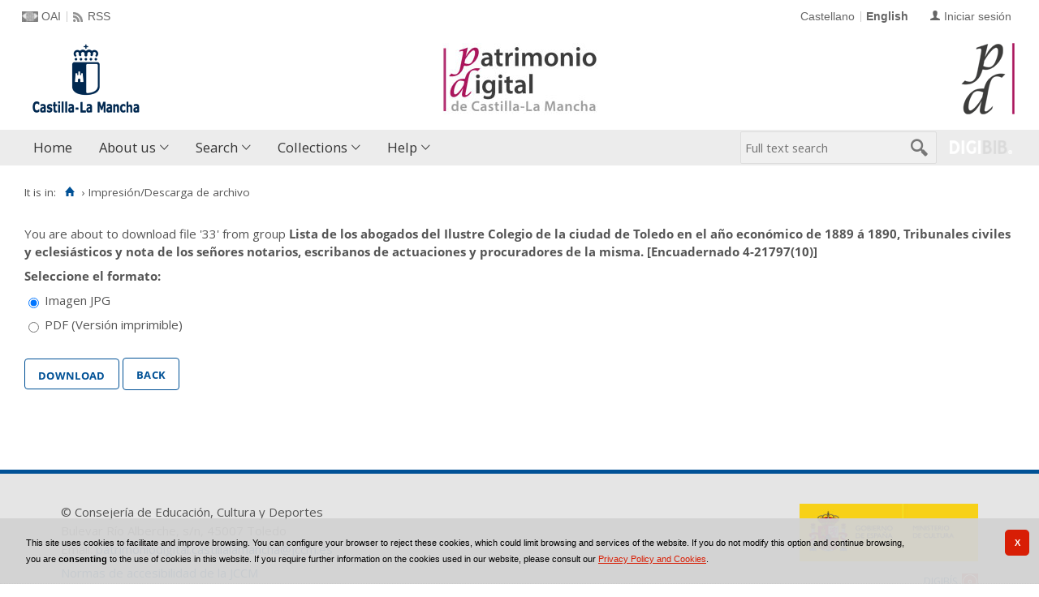

--- FILE ---
content_type: text/html;charset=UTF-8
request_url: https://patrimoniodigital.castillalamancha.es/en/catalogo_imagenes/descargar_imprimir_form.do?path=1545561&posicion=33&presentacion=miniaturas&interno&destino=..%2Fcatalogo_imagenes%2Fgrupo.do%3Fpath%3D1545561%26amp%3Bposicion%3D25
body_size: 8423
content:


        <!DOCTYPE html>
<html lang="en">
    <head>
                <link href="../../i18n/css/comun_livepipe.css" rel="stylesheet" type="text/css" />
        <link href="../../i18n/css/catalogo_imagenes.css" rel="stylesheet" type="text/css" />
               
        
        
        
        
 
 

   
   
  

   
   
 
 

    
        
    <meta charset="UTF-8">
<meta http-equiv="Content-Type" content="text/html; charset=UTF-8" />

    
        <script type="text/javascript" src="/ruxitagentjs_ICA7NVfqrux_10327251022105625.js" data-dtconfig="app=6d28c5ca9a4e1ef9|owasp=1|featureHash=ICA7NVfqrux|rdnt=1|uxrgce=1|cuc=zd8e90he|mel=100000|expw=1|dpvc=1|lastModification=1768993138135|postfix=zd8e90he|tp=500,50,0|srbbv=2|agentUri=/ruxitagentjs_ICA7NVfqrux_10327251022105625.js|reportUrl=/rb_bf82769wsq|rid=RID_-1799344382|rpid=-1705701124|domain=castillalamancha.es"></script><script>
        window.root = "..";
        window.root_i18n = "../../i18n";
        window.root_noi18n = "../..";
        window.rootBase = "../..";
        window.debug = false;
        window.embed = false;
        window.lang = "en";
        window.webPortal= "public";
        window.prefijoWeb = "https://patrimoniodigital.castillalamancha.es/es/";         window.prefijoWebNoLang = "https://patrimoniodigital.castillalamancha.es/";         window.prefijoWebMultiidioma = "https://patrimoniodigital.castillalamancha.es/en/";     </script>

        
                                    <title>Patrimonio Digital de Castilla-La Mancha &gt; Impresión/Descarga de archivo</title>
    
        <link href="../../i18n/css/fonts/OpenSans.css" rel="stylesheet">

    <link href="../../i18n/css/fonts/PTSerif.css" rel="stylesheet">


    <link href="../../i18n/css/fonts/ionicons.css" rel="stylesheet">

        

<script src="../../js/clientinfo.js"></script>
<script>
  ClientInfo.setDetectedBrowser("CHROME");
  ClientInfo.setMajorVersion(parseInt("131"));
  ClientInfo.setDetectedOS("OSX");
  ClientInfo.setMobile(false);
</script>

<script src="../../js/vendor/jquery.min.js"></script>
<script src="../../js/vendor/jquery-ui.min.js"></script>
<script>jQuery.noConflict();</script>


<script src="../../js/vendor/clipboard.min.js"></script>
<script defer src="../../js/vendor/bootstrap_vm.js"></script>

<script defer src="../../js/vendor/moment-with-locales.min.js"></script>
<script defer src="../../js/vendor/chosen.jquery.min.js"></script>

<script src="../../js/comun/digiweb.js?v=dba9c9c1"></script>

<script defer src="../../js/main.js?v=dba9c9c1"></script>

        

        
              

                    
                             
         
 
            
                    <link rel="canonical" href="https&#x3a;&#x2f;&#x2f;patrimoniodigital.castillalamancha.es&#x2f;en&#x2f;catalogo_imagenes&#x2f;descargar_imprimir_form.do&#x3f;path&#x3d;1545561&amp;posicion&#x3d;33&amp;presentacion&#x3d;miniaturas&amp;interno">
    
            <script src="../../i18n/js/accessible_menu.js"></script>
    
        <link href="../../i18n/css/comun/comun_base.css" rel="stylesheet" >
    <link href="../../i18n/css/comun/comun_all.css" rel="stylesheet" >

<link href="../../i18n/css/stylecookies.css" rel="stylesheet" >


        

            <script src="../../i18n/js/comun_all.js"></script>
    
        
    <script>
        (function() {
            jQuery(document).ready(function(){
                jQuery.post("../accesos/registrar_primera_visita.do");
            });
        })();
    </script>
    
        <link href="../../i18n/css/estilos_personalizacion.css" rel="stylesheet" type="text/css" />
<link rel="alternate" type="application/rss+xml" title="RSS" href="../perfiles/rss.do?id=0" />
<link rel="alternate" type="application/rss+xml" title="RSS Noticias" href="../cms/rss.do?id=novedades/noticias" />

<meta name="DC.title" lang="es" content="Patrimonio Digital de Castilla-La Mancha"/> 
<meta name="DC.title" lang="en" content="Patrimonio Digital de Castilla-La Mancha"/> 
<meta name="DC.subject" lang="es" content="Biblioteca Digital; Biblioteca Virtual; Red de Bibliotecas de Castilla-La Mancha; Manuscritos; Fotografías; Planos; Carteles; Cartografía; Historia; Castilla-La Mancha; España; Europa; Hemeroteca; Publicaciones seriadas; Publicaciones periódicas; Prensa; Digitalización; Preservación; Europeana Data Model; EDM; Linked Open Data; RDF; OAI-PMH; Libros impresos; Libros antiguos; Folletos;  Revistas; Periódicos; Materiales gráficos; Grabados; Láminas; Bibliotecas Públicas del Estado; Biblioteca de Castilla-La Mancha; Colección Borbón-Lorenzana; Videograbaciones; Grabaciones sonoras; Fondos audiovisuales; Fondos sonoros; Tradición oral; Historia oral; Archivo de la Imagen; Archivo de la Palabra; Archivos Históricos Provinciales; Archivos Históricos Provinciales de Castilla-La Mancha; Fondos fotográficos; Colecciones fotográficas; Fotografía histórica; Fondo Rodríguez; Casa Rodríguez; Pedro Román; Fondo Luis Escobar; Fondo Julián Collado; Fondo Brigadas Internacionales; Asociación de Amigos de las Brigadas Internacionales; AABI; General Walter; Hans Landauer; Fondo Goñi; Agrupación Fotográfica de Guadalajara; Fondo los Legados de la Tierra"/>
<meta name="DC.subject" lang="en" content="Digital Library; Virtual Library; Red de Bibliotecas de Castilla-La Mancha; Manuscripts; Photographs; Plans; Posters; Cartography; History; Castilla-La Mancha; Spain; Europe; Newspaper Library; Serials; Periódicals; Press; Digitization; Preservation; Europeana Data Model; EDM; Linked Open Data; RDF; OAI-PMH; Books; Old books; Ephemera;  Magazines; Graphic Materials; Engravings; Bibliotecas Públicas del Estado; Biblioteca de Castilla-La Mancha; Colección Borbón-Lorenzana; Videos; Sound recordings; Oral tradition; Oral History; Archivo de la Imagen; Archivo de la Palabra; Archivos Históricos Provinciales; Archivos Históricos Provinciales de Castilla-La Mancha; Photographic collections; Historical photography; Fondo Rodríguez; Casa Rodríguez; Pedro Román; Fondo Luis Escobar; Fondo Julián Collado; Fondo Brigadas Internacionales; Asociación de Amigos de las Brigadas Internacionales; AABI; General Walter; Hans Landauer; Fondo Goñi; Agrupación Fotográfica de Guadalajara; Legados de la Tierra"/>
<meta name="DC.description" lang="es" content="Descubre fondos bibliográficos y documentos antiguos, valiosos y curiosos digitalizados en el repositorio Patrimonio Digital de Castilla-La Mancha, formado por el Biblioteca Digital de Castilla-La Mancha, el Archivo de la Imagen y el Archivo de la Palabra, en su misión de difundir y preservar digitalmente el riquísimo acervo bibliográfico y documental que se conserva en archivos y bibliotecas. Gracias a la digitalización y a la asignación de metadatos se da un importante paso hacia la preservación digital de unos materiales bibliográficos y documentales al facilitar su consulta y difusión sin que los materiales originales sufran deterioros causados por el uso."/>
<meta name="DC.description" lang="en" content="Bibliographic collections and ancient, valuable and curious documents digitized can be discovered in Patrimonio Digital de Castilla-La Mancha repository, composeded by Biblioteca Digital de Castilla-La Mancha, Archivo de la Imagen and Archivo de la palabra, in its mission to digitally disseminate and preserve the very rich bibliographic and documentary collections kept in archives and libraries. Thanks to digitization and the metadata assignment an important step is taken towards the digital preservation of bibliographic and documentary materials by improve the search and dissemination without the original materials suffering deterioration by use." />
<meta name="DC.language" content="es" />
<meta name="DC.language" content="en" />
<meta name="DC.coverage" content="Castilla-La Mancha" />
<meta name="DC.creator" lang="es" content="Consejería de Educación, Cultura y Deportes. Viceconsejería de Cultura y Deportes"/>
<meta name="DC.creator" lang="en" content="Council of Education, Culture and Sports. Vice Council of Culture and Sports"/>
<meta name="DC.publisher" lang="es" content="DIGIBÍS"/>
<meta name="DC.date" scheme="DCTERMS.W3CDTF" content="2008-10-30"/>
<meta name="DC.type" scheme="DCTERMS.DCMIType" content="Text"/>
<meta name="DC.type" scheme="DCTERMS.DCMIType" content="Image"/>
<meta name="DC.format" content="text/html; charset=UTF-8"/>
<meta name="DC.identifier" scheme="DCTERMS.URI" content="https://patrimoniodigital.castillalamancha.es/" />

<!-- Para Twitter Card -->
<meta name="twitter:card" content="summary" />
<meta name="twitter:title" content="Biblioteca Digital de Castilla-La Mancha" />
<meta name="twitter:description" content="Descubre fondos bibliográficos y documentos antiguos, valiosos y curiosos digitalizados en el repositorio Patrimonio Digital de Castilla-La Mancha, formado por la Biblioteca Digital de Castilla-La Mancha, el Archivo de la Imagen y el Archivo de la Palabra, en su misión de difundir y preservar digitalmente el riquísimo acervo bibliográfico y documental que se conserva en archivos y bibliotecas. Gracias a la digitalización y a la asignación de metadatos se da un importante paso hacia la preservación digital de unos materiales bibliográficos y documentales al facilitar su consulta y difusión sin que los materiales originales sufran deterioros causados por el uso."/>
<meta name="twitter:image:src" content="https://patrimoniodigital.castillalamancha.es/i18n/img/header/logo.png" />

<!-- Para Facebook y otros -->
<meta property="og:type" content="website" />
<meta property="og:title" content="Biblioteca Digital de Castilla-La Mancha" />
<meta property="og:description" content="Descubre fondos bibliográficos y documentos antiguos, valiosos y curiosos digitalizados en el repositorio Patrimonio Digital de Castilla-La Mancha, formado por la Biblioteca Digital de Castilla-La Mancha, el Archivo de la Imagen y el Archivo de la Palabra, en su misión de difundir y preservar digitalmente el riquísimo acervo bibliográfico y documental que se conserva en archivos y bibliotecas. Gracias a la digitalización y a la asignación de metadatos se da un importante paso hacia la preservación digital de unos materiales bibliográficos y documentales al facilitar su consulta y difusión sin que los materiales originales sufran deterioros causados por el uso."/>
<meta property="og:image" content="https://patrimoniodigital.castillalamancha.es/i18n/img/header/logo.png" />
<meta property="og:url" content="https://patrimoniodigital.castillalamancha.es/" />

<link rel="icon" href="../../i18n/img/favicon/favicon.ico" type="image/x-icon" >
<link rel="icon" href="../../i18n/img/favicon/favicon.svg" type="image/svg+xml" > 
<link rel="icon" sizes="32x32" href="../../i18n/img/favicon/favicon-32x32.png" type="image/png" >
<link rel="apple-touch-icon" sizes="180x180" href="../../i18n/img/favicon/apple-touch-icon.png" >
<link rel="mask-icon" href="../../i18n/img/favicon/safari-pinned-tab.svg" color="#203965">
<link rel="manifest" href="../../i18n/img/favicon/manifest.json" >
<meta name="msapplication-config" content="../../i18n/img/favicon/browserconfig.xml" >

                                                                    

                                        
    <script src="../../i18n/../js/comun/toggleContainer.js"></script>
                <script src="../../i18n/js/cookies.min.js"></script>
                    <script src="../js/cookies.cdata.js"></script>
                
                                        <link rel="stylesheet" href="../../css/default/main.css">
                
        
        <script src="../js/i18n.do?fichero=validacion_campos_i18n.vm"></script>

        <script src="../../i18n/js/validacion_campos.js"></script>
            <script src="../../i18n/js/efectos_main.js"></script>
    </head>

    <body>
        







        
       
            
        <div id="pagina">
    
             <div id="menu_public">         
            <div class="pre-header">
    <div class="content--wide">
                

<ul class="pre-header__list utility-links">
<li class="pre-header__item"><a class="pre-header__link oai" href="../ayuda/oai.do" title="OAI repository" ><span>OAI</span></a></li><li class="pre-header__item"><a class="pre-header__link rss" href="../ayuda/rss.do" title="RSS del Catálogo" ><span>RSS</span></a></li></ul>
                            



<ul class="pre-header__list dropdown login__link">
  <li class="pre-header__item"><a class="pre-header__link user icon-text" href="..&#x2f;seguridad&#x2f;form_login.do&#x3f;destino&#x3d;..&#x25;2Fcatalogo_imagenes&#x25;2Fgrupo.do&#x25;3Fpath&#x25;3D1545561&#x25;26amp&#x25;3Bposicion&#x25;3D25"><span>Iniciar sesión</span></a></li></ul>
                            <ul class="pre-header__list languages__list">
                    <li class="pre-header__item languages__item"><a class="pre-header__link languages__link" href="..&#x2f;..&#x2f;es&#x2f;catalogo_imagenes&#x2f;descargar_imprimir_form.do&#x3f;path&#x3d;1545561&amp;posicion&#x3d;33&amp;presentacion&#x3d;miniaturas&amp;interno&amp;destino&#x3d;..&#x25;2Fcatalogo_imagenes&#x25;2Fgrupo.do&#x25;3Fpath&#x25;3D1545561&#x25;26amp&#x25;3Bposicion&#x25;3D25" hreflang="es" title="Castellano">Castellano</a></li><li class="pre-header__item languages__item"><span class="pre-header__link languages__link languages__link--selected">English</span></li>            </ul>
    </div>
</div>
<div id="header__wrapper" class="js-header__wrapper">
    
    
        
    <div id="header">
    <div id="header__content" class="content--wide" style='height:96px;background: url(../../i18n/img/header/logo-patrimonio-digital-clm.jpg) #FFF no-repeat top right; background-origin: content-box; background-size: auto 100%;'>
                            <a class="header__logo" href="https://www.castillalamancha.es/" title="Gobierno de Castilla-La Mancha"  target="_blank" style='margin-top: -48px;'>
                <img src="../../i18n/img/header/logo.png" alt="Gobierno de Castilla-La Mancha" height="96">
            </a>
                        <span class="header__title" style='line-height: 96px;'><span class="header__title-inner" style='font-size: 2em;'></span></span>
                                            <a class="header__logo--secondary" href="../../en/inicio/inicio.do" title="Patrimonio Digital de Castilla-La Mancha"  style='margin-top: 4px;' >
                    <img src="../../i18n/img/header/logo-secundary.png" alt="Patrimonio Digital de Castilla-La Mancha" height="88">
                </a>
                        </div>
</div>

        <div id="navbar">
        <div class="content--wide">
                            



    <div role="navigation" aria-label="Menú principal" class="main-nav">
                    <ul role="menubar" aria-hidden="false" class="main-nav__list">
                                                                            
                                                
                                
                                                
                                                
                <li class="main-nav__item " role="menuitem" aria-haspopup="false">
                                                                                        <a href="..&#x2f;inicio&#x2f;inicio.do"  class="main-nav__link"  tabindex="0">Home</a>
                                                                            </li>
                                                                    
                                                
                                
                                                
                                                
                <li class="main-nav__item hasdropdown " role="menuitem" aria-haspopup="true">
                            <a href="#"  class="main-nav__link"  tabindex="0">About us</a>
                                                                                    <ul role="menu" class="main-nav__dropdown">
                                                                                        
                                                
                                
                                                
                                                
                <li class="main-nav__subitem " role="menuitem" aria-haspopup="false">
                                                                            <a href="..&#x2f;contenido&#x2f;presentacion.do"  class="main-nav__sublink"  tabindex="-1">Introduction</a>
                                                                            </li>
                                                                    
                                                
                                
                                                
                                                
                <li class="main-nav__subitem " role="menuitem" aria-haspopup="false">
                                                                            <a href="..&#x2f;contenido&#x2f;contenidos.do"  class="main-nav__sublink"  tabindex="-1">Contents</a>
                                                                            </li>
                                                                    
                                                
                                
                                                
                                                
                <li class="main-nav__subitem " role="menuitem" aria-haspopup="false">
                                                                            <a href="..&#x2f;contenido&#x2f;colaboradores.do"  class="main-nav__sublink"  tabindex="-1">Participants</a>
                                                                            </li>
                                                                    
                                                
                                
                                                
                                                
                <li class="main-nav__subitem " role="menuitem" aria-haspopup="false">
                                                                            <a href="..&#x2f;estadisticas&#x2f;estadisticas.do"  class="main-nav__sublink"  tabindex="-1">Statistics</a>
                                                                            </li>
                                                                    
                                                
                                
                                                
                                                
                <li class="main-nav__subitem " role="menuitem" aria-haspopup="false">
                                                                            <a href="..&#x2f;contenido&#x2f;condiciones_de_uso.do"  class="main-nav__sublink"  tabindex="-1">Terms of use</a>
                                                                            </li>
                                                </ul>
                                    </li>
                                                                                                                                                                        
                                                
                                
                                                
                                                
                <li class="main-nav__item hasdropdown " role="menuitem" aria-haspopup="true">
                            <a href="#"  class="main-nav__link"  tabindex="0">Search</a>
                                                                                    <ul role="menu" class="main-nav__dropdown">
                                                                                        
                                                
                                
                                                
                                                
                <li class="main-nav__subitem " role="menuitem" aria-haspopup="false">
                                                                            <a href="..&#x2f;consulta&#x2f;busqueda.do"  class="main-nav__sublink"  tabindex="-1">Assisted search</a>
                                                                            </li>
                                                                                        
                                                
                                
                                                
                                                
                <li class="main-nav__subitem hasdropdown " role="menuitem" aria-haspopup="true">
                            <a href="#"  class="main-nav__sublink"  tabindex="-1">List</a>
                                                                                    <ul role="menu" class="main-nav__subdropdown">
                                                                                        
                                                
                                
                                                
                                                
                <li class="main-nav__subitem " role="menuitem" aria-haspopup="false">
                                                                            <a href="..&#x2f;consulta&#x2f;indice_campo.do&#x3f;campo&#x3d;idautor"  class="main-nav__sublink"  tabindex="-1">Authors</a>
                                                                            </li>
                                                                    
                                                
                                
                                                
                                                
                <li class="main-nav__subitem " role="menuitem" aria-haspopup="false">
                                                                            <a href="..&#x2f;consulta&#x2f;indice_campo.do&#x3f;campo&#x3d;idtitulo"  class="main-nav__sublink"  tabindex="-1">Titles</a>
                                                                            </li>
                                                                    
                                                
                                
                                                
                                                
                <li class="main-nav__subitem " role="menuitem" aria-haspopup="false">
                                                                            <a href="..&#x2f;consulta&#x2f;indices.do&#x3f;idTema&#x3d;2&amp;idRoot&#x3d;2&amp;nivel_arbol&#x3d;1"  class="main-nav__sublink"  tabindex="-1">Places</a>
                                                                            </li>
                                                                    
                                                
                                
                                                
                                                
                <li class="main-nav__subitem " role="menuitem" aria-haspopup="false">
                                                                            <a href="..&#x2f;consulta&#x2f;indice_campo.do&#x3f;campo&#x3d;idmateria"  class="main-nav__sublink"  tabindex="-1">Subjects</a>
                                                                            </li>
                                                                    </ul>
                                    </li>
                                                                    </ul>
                                    </li>
                                                                    
                                                
                                
                                                
                                                
                <li class="main-nav__item hasdropdown " role="menuitem" aria-haspopup="true">
                            <a href="#"  class="main-nav__link"  tabindex="0">Collections</a>
                                                                                    <ul role="menu" class="main-nav__dropdown">
                                                                                        
                                                
                                
                                                
                                                
                <li class="main-nav__subitem hasdropdown " role="menuitem" aria-haspopup="true">
                            <a href="#"  class="main-nav__sublink"  tabindex="-1">Serials</a>
                                                                                    <ul role="menu" class="main-nav__subdropdown">
                                                                                        
                                                
                                
                                                
                                                
                <li class="main-nav__subitem " role="menuitem" aria-haspopup="false">
                                                                            <a href="..&#x2f;publicaciones&#x2f;listar_cabeceras.do"  class="main-nav__sublink"  tabindex="-1">List of publications</a>
                                                                            </li>
                                                                    
                                                
                                
                                                
                                                
                <li class="main-nav__subitem " role="menuitem" aria-haspopup="false">
                                                                            <a href="..&#x2f;publicaciones&#x2f;listar_numeros.do"  class="main-nav__sublink"  tabindex="-1">Calendar search</a>
                                                                            </li>
                                                </ul>
                                    </li>
                                                                    
                                                
                                
                                                
                                                
                <li class="main-nav__subitem " role="menuitem" aria-haspopup="false">
                                                                            <a href="..&#x2f;consulta&#x2f;navegacionSecciones.do"  class="main-nav__sublink"  tabindex="-1">Sections</a>
                                                                            </li>
                                                                                        
                                                
                                
                                                
                                                
                <li class="main-nav__subitem " role="menuitem" aria-haspopup="false">
                                                                            <a href="..&#x2f;contenido&#x2f;exposiciones_virtuales.do"  class="main-nav__sublink"  tabindex="-1">Virtual exhibitions</a>
                                                                            </li>
                                                </ul>
                                    </li>
                                                                    
                                                
                                
                                                
                                                
                <li class="main-nav__item hasdropdown " role="menuitem" aria-haspopup="true">
                            <a href="#"  class="main-nav__link"  tabindex="0">Help</a>
                                                                                    <ul role="menu" class="main-nav__dropdown">
                                                                                        
                                                
                                
                                                
                                                
                <li class="main-nav__subitem " role="menuitem" aria-haspopup="false">
                                                                            <a href="..&#x2f;contenido&#x2f;como_buscar.do"  class="main-nav__sublink"  tabindex="-1">How to search information?</a>
                                                                            </li>
                                                                    
                                                
                                
                                                
                                                
                <li class="main-nav__subitem " role="menuitem" aria-haspopup="false">
                                                                            <a href="..&#x2f;contenido&#x2f;faq.do"  class="main-nav__sublink"  tabindex="-1">FAQ</a>
                                                                            </li>
                                                </ul>
                                    </li>
                                                                                                                                                                                                                        </ul>
            </div>

                        <div id="nav-tools">
    <div id="nav-search">
                                <div id="nav-search-field">
                <div class="main-search">
                <form id="nav-search-form" name="nav-search-form" action="../consulta/resultados_ocr.do"
                 method="post" rel="nofollow"     >
            
                                        <input type="hidden" name="general_ocr" value="on" />
                                <label for="nav-search-textbox" class="no_soy_visible">Full text search</label>
        <input type="search" id="nav-search-textbox" name="busq_general" value="" maxlength="128" placeholder="Full text search"/>

                <input type="submit" id="nav-search-submit" class="submit_boton" value="&#xf2f5;"/>
        </form>
</div>            </div>
                    <ul role="menu" aria-hidden="false" id="nav-search-history" class="main-nav__list"></ul>
    <script src="../../js/queryHistory.js"></script>
    <script>
        "use strict";
        jQuery(document).ready(function() {
            var options = {
              command: "../query/history.do",
              selector: '#nav-search-history',
              title: 'Últimas búsquedas'
            }
            dgb.queryHistory.init(options);
        });
    </script>
    </div>
        <div id="nav-product-logo">
        <a tabindex="-1" href="http://www.digibis.com/software/digibib" target="_blank" title="Sistema Digital de Gestión de Bibliotecas">
            <img src="../../i18n/img/header/digibib_logo.png" alt="DIGIBIB"/>
        </a>
    </div>
</div>
        </div>
    </div>
</div>
    
    <div id="pagina_contenido0">
        
    <div id="pagina_contenido">
                <div id="nav_secondary"> 
            <div class="nav_secondary__content"> 
                <div id="web_route">
                    <span class="span_web_route">
                        <span class="pre-label">It is in:</span>
                        <a class="icon web-route__home" href="../../en/inicio/inicio.do" title="Home" aria-label="Home"></a>
                        
                                                                            <span class="separator">&rsaquo;</span>
                                                        Impresión/Descarga de archivo
                                                
                   </span>
                </div>
                           </div>
        </div>
        
                <div id="contenido"  class="contenido_public"  role="main">
            
                                            
        <div id="visualizador_descarga">

                        
            <p class="info_descarga">
                            You are about to download file <span class='nombre_fichero'>'33'</span> from group <strong class='nombre_grupo'>Lista de los abogados del Ilustre Colegio de la ciudad de Toledo en el año económico de 1889 á 1890, Tribunales civiles y eclesiásticos y nota de los señores notarios, escribanos de actuaciones y procuradores de la misma. [Encuadernado 4-21797(10)]</strong>
                        </p>
            
            <script>
            document.addEventListener('DOMContentLoaded', (event) => {
                                jQuery('#formato_pdf').on('click', function() {
                    if (true) {
                        jQuery('#GenerarPdf').hide();
                    } else {
                        jQuery('#GenerarPdf').show();
                    }
                    jQuery('#tipoDescarga_entero, #tipoDescarga_seleccion').prop('disabled', false);
                    jQuery('#rango_rango, #rango_actual').prop('disabled', false);
                });
                jQuery('#formato_objeto').on('click', function() {
                    jQuery('#GenerarPdf').hide();
                    jQuery('#tipoDescarga_entero, #tipoDescarga_seleccion').prop('disabled', true);
                    jQuery('#rango_rango, #rango_actual').prop('disabled', true);
                });
                                jQuery('#tipoDescarga_entero').on('click', selectDownloadAll);
                jQuery('#tipoDescarga_seleccion').on('click', selectDownloadRange);
                
                jQuery('#rango_actual').on('click', function() {
                    disableRange(true);
                });
                jQuery('#rango_rango').on('click', function() {
                    disableRange(false);
                });
                
                                                jQuery('#rangoInf').on('change', function() {
                    let infValue = parseInt(jQuery('#rangoInf').val());
                    let supValue = parseInt(jQuery('#rangoSup').val());
                    if (!saneRangeValues(infValue, supValue)) {
                        return;
                    }
                    if (infValue < 1) {
                        infValue = 1;
                        jQuery(this).val(infValue);
                        return;
                    } else if (supValue > 34 ) {
                        supValue = 34;
                    }
                    if (infValue > supValue) {
                        jQuery('#rangoSup').val(infValue);
                    }
                })
                jQuery('#rangoSup').on('change', function() {
                    let infValue = parseInt(jQuery('#rangoInf').val());
                    let supValue = parseInt(jQuery('#rangoSup').val());
                    if (!saneRangeValues(infValue, supValue)) {
                        return;
                    }
                    if (infValue < 1) {
                        infValue = 1;
                    } else if (supValue > 34 ) {
                        supValue = 34;
                        jQuery(this).val(supValue);
                        return;
                    }
                    if (supValue < infValue) {
                        jQuery('#rangoInf').val(supValue);
                    }
                })
                
                cleanRange();
                                                    jQuery('#tipoDescarga_seleccion').trigger('click');
                    jQuery('#rango_actual').trigger('click');
                    jQuery('#formato_objeto').trigger('click');
                                
                const formElement = document.querySelector('form#imprimirForm');
                if (formElement) {
                    const downloadButtonElement = document.getElementById("boton_imprimirDescargarBtn");
                    
                                        formElement.addEventListener('submit', function(evt) {
                        if (!validarCampos(formElement)) {
                            evt.preventDefault();
                            return;
                        }
                        if (downloadButtonElement) {
                            downloadButtonElement.setAttribute("disabled", "disabled");
                        }
                                                    
                                                        const formatInputElement = formElement.querySelector('input[type="radio"][name=formato]:checked, input:not([type="radio"])[name=formato]');
                            if (formatInputElement.value == "pdf" || formatInputElement.value == "zip") {
                                                                let paramsMap = {};
                                
                                const inputElements = formElement.querySelectorAll('input:not([type="radio"]):not(disabled):not([type="submit"])');
                                for (const inputElement of inputElements) {
                                  paramsMap[inputElement.name] = inputElement.value;
                                }
                                const radioElements = formElement.querySelectorAll('input[type="radio"]:checked:not(disabled)');
                                for (const radioElement of radioElements) {
                                  paramsMap[radioElement.name] = radioElement.value;
                                }
                                
                                let modalUrl= '../catalogo_imagenes/iniciar_descarga.do?interno=S';
                                for (const paramName in paramsMap) {
                                  modalUrl += '&' + paramName + '=' + encodeURIComponent(paramsMap[paramName]);
                                }
                            
                                abrirFrameModal(modalUrl);
                                evt.preventDefault();
                            }
                                            });
                    
                                        if (downloadButtonElement) {
                        const radioButtonElements = formElement.querySelectorAll('input[type=radio]');
                        for (const radioButtonElement of radioButtonElements) {
                            radioButtonElement.addEventListener('input', (evt) => {
                                downloadButtonElement.removeAttribute("disabled");
                            });
                        }
                    }
                    
                }
                
                
                addCampoValidacion ("rangoInf", "numero", false, "Página inicial");
                addCampoValidacion ("rangoSup", "numero", false, "Página superior");
            });
            function disableRange(disabled) {
                jQuery('#rangoInf').prop('disabled', disabled);
                jQuery('#rangoSup').prop('disabled', disabled);
            }
            function selectDownloadAll() {
                jQuery('#rango_actual, #rango_rango').prop('disabled', true);
                disableRange(true);
            }
            function selectDownloadRange() {
                jQuery('#rango_actual, #rango_rango').prop('disabled', false);
                disableRange(false);
            }
                        function saneRangeValues(infValue, supValue) {
                if (isNaN(infValue) || isNaN(supValue)) {
                    cleanRange();
                    return false;
                }
                return true;
            }
                        function cleanRange() {
                jQuery('#rangoInf').val('1');
                jQuery('#rangoSup').val('34');
            }
            </script>
                    <form id="imprimirForm" name="imprimirForm" action="../catalogo_imagenes/iniciar_descarga.do"
                 id="imprimirForm" method="post"     >
            <input type="hidden" name="interno" value="" />
                                                                    <input type="hidden" id="posicion" name="posicion" value="33">
                                                                                <input type="hidden" id="path" name="path" value="1545561">
                                            
                                    <div>
                                                                                <p><strong>Seleccione el formato:</strong></p>
                            <p>
                                                                <span class="opcion_radio">
                                    <input type="radio" checked="checked" value="Imagen JPG" class="radiobutton"
                                        id="formato_objeto" name="formato"/>
                                    <label for="formato_objeto">Imagen JPG</label>
                                </span>
                            </p>
                            <p>
                                <span class="opcion_radio">
                                    <input type="radio" value="pdf" class="radiobutton"
                                        id="formato_pdf" name="formato"/>
                                        <label for="formato_pdf">PDF (Versión imprimible)</label>
                                </span>
                            </p>
                                            </div>
                    <div id="GenerarPdf">
                        <p><strong>Seleccione para descargar:</strong></p>
                        <p>
                            <span class="opcion_radio">
                                <input type="radio" checked="checked" value="entero" class="radiobutton"
                                    id="tipoDescarga_entero" name="tipoDescarga"/>
                                                                    <label for="tipoDescarga_entero">El documento entero (34 páginas)</label>
                                                            </span>
                        </p>
                        <p>
                            <span class="opcion_radio">
                                <input type="radio" value="seleccion" class="radiobutton"
                                    id="tipoDescarga_seleccion" name="tipoDescarga"/>
                                <label for="tipoDescarga_seleccion">Una selección</label>
                            </span>
                        </p>
                        <div id="container_rango">
                                                    <p>
                                <span class="opcion_radio">
                                    <input type="radio" checked="checked" value="actual" class="radiobutton"
                                        id="rango_actual" name="rango"/>
                                    <label for="rango_actual">Página actual</label>
                                </span>
                            </p>
                            <p>
                                <span class="opcion_radio">
                                    <input type="radio" value="rango" class="radiobutton"
                                        id="rango_rango" name="rango"/>
                                    <label for="rango_rango">Rango</label>
                                </span>
                            </p>
                                                    <p>
                                <label id="label_rangoInf" for="rangoInf">Desde página :</label>
                                <span class="valor">
                                    <input class="texto" name="rangoInf" id="rangoInf" value="" 
                                        title="Desde página" maxlength="5" validacion="numero" descripcion="Página inicial" 
                                        type="number" min="1" max="34" />
                                </span>

                                <label id="label_rangoInf" for="rangoSup">hasta página :</label>
                                <span class="valor">
                                    <input class="texto" name="rangoSup" id="rangoSup" value="" 
                                        title="hasta página" maxlength="5" validacion="numero" descripcion="Página superior" 
                                        type="number" min="1" max="34" />
                                </span>
                            </p>
                        </div>
                    </div>
                
                <div id="imprimirDescargarDiv" class="enlace_download">
                                                                 <span class="boton_imprimirDescargarBtn">
                        <input type="submit" name="imprimirDescargarBtn" id='boton_imprimirDescargarBtn' class="submit_boton" onmouseover="cambiarEstilo(this,'submit_boton_over', 'submit_boton', true);" onfocus="cambiarEstilo(this,'submit_boton_over', 'submit_boton', true);" onmouseout="cambiarEstilo(this,'submit_boton_over', 'submit_boton', false);" onblur="cambiarEstilo(this,'submit_boton_over', 'submit_boton', false);" value="Download"
                        >
                </span>
                                            <span class="boton">
                                                                                <span class="boton_volver">
                                        <a href="..&#x2f;catalogo_imagenes&#x2f;grupo.do&#x3f;path&#x3d;1545561&amp;posicion&#x3d;25"             class="boton_texto" id='boton_volver'>
                Back</a>
                </span>
                        </span>
                                    </div>
                </form>
        </div>
        
                                                                        </div>
        </div>

        </div>
    
        <div id="pie" class="js-footer">
    <div id="pie_superior">
        <div id="infoCliente" class="bloquePie">
    <div class="contentBloque">
        <span class="empresa">© Consejería de Educación, Cultura y Deportes</span>
        <span class="direccion">Bulevar Río Alberche, s/n, 45007 Toledo</span>
        <span class="mail">Email:&nbsp<a href="mailto:patrimoniodigital.castillalamancha@jccm.es">patrimoniodigital.castillalamancha@jccm.es</a></span>
    </div>
    <p>
        <a href="https://www.jccm.es/accesibilidad" target="_blank">Normas de accesibilidad de la JCCM</a>
    </p>
</div>

        <div id="adicional_pie">
</div>
        <div class="bloque-pie-validacion">
                <div id="logo-ministerio">
        <a href="https://www.cultura.gob.es/" title="Este proyecto ha recibido una ayuda de la Dirección General de Archivos y Bibliotecas del Ministerio de Cultura" target="_blank"><img src="../../img/logos/ministerio.jpg" alt="Logotipo del Ministerio de Cultura"/></a>
    </div>
            <p><a id="logo-min-digibis" href="http://www.digibis.com" target="_blank">DIGIBÍS</a></p>
            <div id="estandares">
  <ul>
        <li><a href="https://www.w3.org/TR/WCAG20/" target="_blank" title="Explanation of the Double-A Level of Approval">
        <img src="../../i18n/img/iconos_estandares/wai-aa_22.png" alt="WAI-AA 2.0" height="22">
    </a></li>
  </ul>
</div>        </div>
    </div>
</div>
  </div> <!-- fin pagina -->  
 </div> 

            <script>if (enFrameInterno()) pantallaCompleta('contenido');</script>
    
    

        <div id="ventana_modal" class="window" style="display: none;">
    <iframe id="frame_modal" class="window_contents" src="about:blank" title="Download"></iframe>
</div>
    </body>
    </html>
